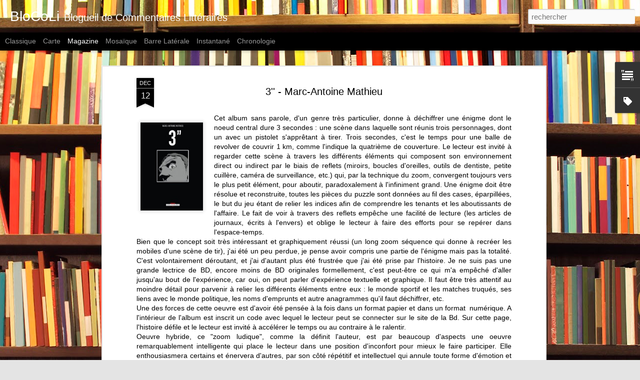

--- FILE ---
content_type: text/javascript; charset=UTF-8
request_url: http://blocoli.blogspot.com/?v=0&action=initial&widgetId=Label1&responseType=js&xssi_token=AOuZoY6h7-0EC6ffNih9MUdk6G6YlXrQiQ%3A1766360190829
body_size: 741
content:
try {
_WidgetManager._HandleControllerResult('Label1', 'initial',{'title': 'Genres', 'display': 'list', 'showFreqNumbers': true, 'labels': [{'name': 'Album', 'count': 1, 'cssSize': 1, 'url': 'http://blocoli.blogspot.com/search/label/Album'}, {'name': 'Auto-\xe9dition', 'count': 1, 'cssSize': 1, 'url': 'http://blocoli.blogspot.com/search/label/Auto-%C3%A9dition'}, {'name': 'BD', 'count': 203, 'cssSize': 5, 'url': 'http://blocoli.blogspot.com/search/label/BD'}, {'name': 'Beaux-Livres', 'count': 2, 'cssSize': 2, 'url': 'http://blocoli.blogspot.com/search/label/Beaux-Livres'}, {'name': 'Essai - Biographie', 'count': 24, 'cssSize': 3, 'url': 'http://blocoli.blogspot.com/search/label/Essai%20-%20Biographie'}, {'name': 'Litt\xe9rature Anglo-saxonne', 'count': 78, 'cssSize': 4, 'url': 'http://blocoli.blogspot.com/search/label/Litt%C3%A9rature%20Anglo-saxonne'}, {'name': 'Litt\xe9rature Asiatique', 'count': 9, 'cssSize': 3, 'url': 'http://blocoli.blogspot.com/search/label/Litt%C3%A9rature%20Asiatique'}, {'name': 'Litt\xe9rature br\xe9silienne', 'count': 1, 'cssSize': 1, 'url': 'http://blocoli.blogspot.com/search/label/Litt%C3%A9rature%20br%C3%A9silienne'}, {'name': 'Litt\xe9rature de l\x26#39;Est', 'count': 4, 'cssSize': 2, 'url': 'http://blocoli.blogspot.com/search/label/Litt%C3%A9rature%20de%20l%27Est'}, {'name': 'Litt\xe9rature fran\xe7aise', 'count': 183, 'cssSize': 5, 'url': 'http://blocoli.blogspot.com/search/label/Litt%C3%A9rature%20fran%C3%A7aise'}, {'name': 'Litt\xe9rature Francophone', 'count': 5, 'cssSize': 2, 'url': 'http://blocoli.blogspot.com/search/label/Litt%C3%A9rature%20Francophone'}, {'name': 'Litt\xe9rature Germanique', 'count': 4, 'cssSize': 2, 'url': 'http://blocoli.blogspot.com/search/label/Litt%C3%A9rature%20Germanique'}, {'name': 'Litt\xe9rature Hispanique', 'count': 13, 'cssSize': 3, 'url': 'http://blocoli.blogspot.com/search/label/Litt%C3%A9rature%20Hispanique'}, {'name': 'Litt\xe9rature isra\xe9lienne', 'count': 1, 'cssSize': 1, 'url': 'http://blocoli.blogspot.com/search/label/Litt%C3%A9rature%20isra%C3%A9lienne'}, {'name': 'Litt\xe9rature Italienne', 'count': 18, 'cssSize': 3, 'url': 'http://blocoli.blogspot.com/search/label/Litt%C3%A9rature%20Italienne'}, {'name': 'Litt\xe9rature jeunesse', 'count': 3, 'cssSize': 2, 'url': 'http://blocoli.blogspot.com/search/label/Litt%C3%A9rature%20jeunesse'}, {'name': 'Litt\xe9rature Nordique', 'count': 6, 'cssSize': 2, 'url': 'http://blocoli.blogspot.com/search/label/Litt%C3%A9rature%20Nordique'}, {'name': 'Litt\xe9rature turque', 'count': 1, 'cssSize': 1, 'url': 'http://blocoli.blogspot.com/search/label/Litt%C3%A9rature%20turque'}, {'name': 'Philosophie', 'count': 1, 'cssSize': 1, 'url': 'http://blocoli.blogspot.com/search/label/Philosophie'}, {'name': 'Policier/ Thriller / Roman noir', 'count': 57, 'cssSize': 4, 'url': 'http://blocoli.blogspot.com/search/label/Policier%2F%20Thriller%20%2F%20Roman%20noir'}, {'name': 'Roman historique', 'count': 2, 'cssSize': 2, 'url': 'http://blocoli.blogspot.com/search/label/Roman%20historique'}, {'name': 'Science-fiction et fantastique', 'count': 5, 'cssSize': 2, 'url': 'http://blocoli.blogspot.com/search/label/Science-fiction%20et%20fantastique'}, {'name': 'Th\xe9\xe2tre', 'count': 6, 'cssSize': 2, 'url': 'http://blocoli.blogspot.com/search/label/Th%C3%A9%C3%A2tre'}]});
} catch (e) {
  if (typeof log != 'undefined') {
    log('HandleControllerResult failed: ' + e);
  }
}


--- FILE ---
content_type: text/javascript; charset=UTF-8
request_url: http://blocoli.blogspot.com/?v=0&action=initial&widgetId=Label1&responseType=js&xssi_token=AOuZoY6h7-0EC6ffNih9MUdk6G6YlXrQiQ%3A1766360190829
body_size: 741
content:
try {
_WidgetManager._HandleControllerResult('Label1', 'initial',{'title': 'Genres', 'display': 'list', 'showFreqNumbers': true, 'labels': [{'name': 'Album', 'count': 1, 'cssSize': 1, 'url': 'http://blocoli.blogspot.com/search/label/Album'}, {'name': 'Auto-\xe9dition', 'count': 1, 'cssSize': 1, 'url': 'http://blocoli.blogspot.com/search/label/Auto-%C3%A9dition'}, {'name': 'BD', 'count': 203, 'cssSize': 5, 'url': 'http://blocoli.blogspot.com/search/label/BD'}, {'name': 'Beaux-Livres', 'count': 2, 'cssSize': 2, 'url': 'http://blocoli.blogspot.com/search/label/Beaux-Livres'}, {'name': 'Essai - Biographie', 'count': 24, 'cssSize': 3, 'url': 'http://blocoli.blogspot.com/search/label/Essai%20-%20Biographie'}, {'name': 'Litt\xe9rature Anglo-saxonne', 'count': 78, 'cssSize': 4, 'url': 'http://blocoli.blogspot.com/search/label/Litt%C3%A9rature%20Anglo-saxonne'}, {'name': 'Litt\xe9rature Asiatique', 'count': 9, 'cssSize': 3, 'url': 'http://blocoli.blogspot.com/search/label/Litt%C3%A9rature%20Asiatique'}, {'name': 'Litt\xe9rature br\xe9silienne', 'count': 1, 'cssSize': 1, 'url': 'http://blocoli.blogspot.com/search/label/Litt%C3%A9rature%20br%C3%A9silienne'}, {'name': 'Litt\xe9rature de l\x26#39;Est', 'count': 4, 'cssSize': 2, 'url': 'http://blocoli.blogspot.com/search/label/Litt%C3%A9rature%20de%20l%27Est'}, {'name': 'Litt\xe9rature fran\xe7aise', 'count': 183, 'cssSize': 5, 'url': 'http://blocoli.blogspot.com/search/label/Litt%C3%A9rature%20fran%C3%A7aise'}, {'name': 'Litt\xe9rature Francophone', 'count': 5, 'cssSize': 2, 'url': 'http://blocoli.blogspot.com/search/label/Litt%C3%A9rature%20Francophone'}, {'name': 'Litt\xe9rature Germanique', 'count': 4, 'cssSize': 2, 'url': 'http://blocoli.blogspot.com/search/label/Litt%C3%A9rature%20Germanique'}, {'name': 'Litt\xe9rature Hispanique', 'count': 13, 'cssSize': 3, 'url': 'http://blocoli.blogspot.com/search/label/Litt%C3%A9rature%20Hispanique'}, {'name': 'Litt\xe9rature isra\xe9lienne', 'count': 1, 'cssSize': 1, 'url': 'http://blocoli.blogspot.com/search/label/Litt%C3%A9rature%20isra%C3%A9lienne'}, {'name': 'Litt\xe9rature Italienne', 'count': 18, 'cssSize': 3, 'url': 'http://blocoli.blogspot.com/search/label/Litt%C3%A9rature%20Italienne'}, {'name': 'Litt\xe9rature jeunesse', 'count': 3, 'cssSize': 2, 'url': 'http://blocoli.blogspot.com/search/label/Litt%C3%A9rature%20jeunesse'}, {'name': 'Litt\xe9rature Nordique', 'count': 6, 'cssSize': 2, 'url': 'http://blocoli.blogspot.com/search/label/Litt%C3%A9rature%20Nordique'}, {'name': 'Litt\xe9rature turque', 'count': 1, 'cssSize': 1, 'url': 'http://blocoli.blogspot.com/search/label/Litt%C3%A9rature%20turque'}, {'name': 'Philosophie', 'count': 1, 'cssSize': 1, 'url': 'http://blocoli.blogspot.com/search/label/Philosophie'}, {'name': 'Policier/ Thriller / Roman noir', 'count': 57, 'cssSize': 4, 'url': 'http://blocoli.blogspot.com/search/label/Policier%2F%20Thriller%20%2F%20Roman%20noir'}, {'name': 'Roman historique', 'count': 2, 'cssSize': 2, 'url': 'http://blocoli.blogspot.com/search/label/Roman%20historique'}, {'name': 'Science-fiction et fantastique', 'count': 5, 'cssSize': 2, 'url': 'http://blocoli.blogspot.com/search/label/Science-fiction%20et%20fantastique'}, {'name': 'Th\xe9\xe2tre', 'count': 6, 'cssSize': 2, 'url': 'http://blocoli.blogspot.com/search/label/Th%C3%A9%C3%A2tre'}]});
} catch (e) {
  if (typeof log != 'undefined') {
    log('HandleControllerResult failed: ' + e);
  }
}


--- FILE ---
content_type: text/javascript; charset=UTF-8
request_url: http://blocoli.blogspot.com/?v=0&action=initial&widgetId=Text1&responseType=js&xssi_token=AOuZoY6h7-0EC6ffNih9MUdk6G6YlXrQiQ%3A1766360190829
body_size: 392
content:
try {
_WidgetManager._HandleControllerResult('Text1', 'initial',{'content': 'Amis de Raymond Queneau, Boris Vian, Haruki Murakami, Thomas Mann, Milena Agus, Philippe Jaenada, bienvenue! Blog de commentaires litt\xe9raires, cet espace vous pemet de partager coups de coeur et coups de gueule sur des lectures diverses et vari\xe9es. Avec BloCoLi, passez \xe0 10 livres (par jour/mois/an), c\x27est sain, c\x27est simple!\x3cbr/\x3e', 'title': 'Bienvenue!'});
} catch (e) {
  if (typeof log != 'undefined') {
    log('HandleControllerResult failed: ' + e);
  }
}


--- FILE ---
content_type: text/javascript; charset=UTF-8
request_url: http://blocoli.blogspot.com/?v=0&action=initial&widgetId=Text1&responseType=js&xssi_token=AOuZoY6h7-0EC6ffNih9MUdk6G6YlXrQiQ%3A1766360190829
body_size: 392
content:
try {
_WidgetManager._HandleControllerResult('Text1', 'initial',{'content': 'Amis de Raymond Queneau, Boris Vian, Haruki Murakami, Thomas Mann, Milena Agus, Philippe Jaenada, bienvenue! Blog de commentaires litt\xe9raires, cet espace vous pemet de partager coups de coeur et coups de gueule sur des lectures diverses et vari\xe9es. Avec BloCoLi, passez \xe0 10 livres (par jour/mois/an), c\x27est sain, c\x27est simple!\x3cbr/\x3e', 'title': 'Bienvenue!'});
} catch (e) {
  if (typeof log != 'undefined') {
    log('HandleControllerResult failed: ' + e);
  }
}
